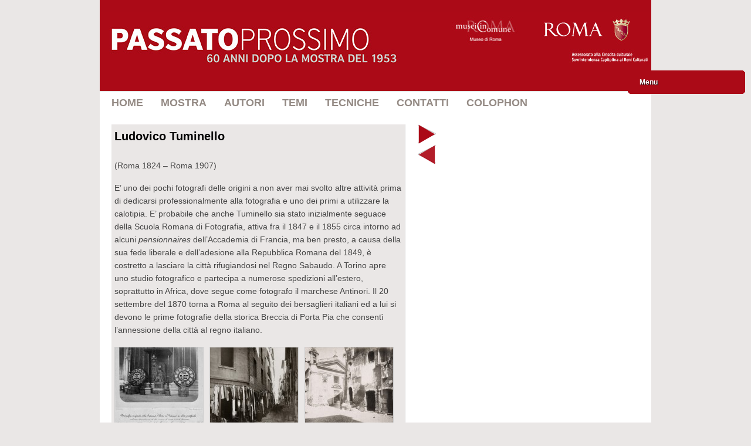

--- FILE ---
content_type: text/html; charset=UTF-8
request_url: https://passatoprossimo.museodiroma.it/ludovico-tuminello/
body_size: 7063
content:
<!DOCTYPE html>

	<!-- meta -->
    <html lang="it-IT"> 
	<meta charset="UTF-8" />
	<title>Passato Prossimo 60 anni dopo la mostra  &raquo; Ludovico Tuminello</title>
	<meta name="description" content="Mostra Museo di Roma"/>
    <link rel="pingback" href="https://passatoprossimo.museodiroma.it/xmlrpc.php" />
  <!-- Matomo -->
<script>
  var _paq = window._paq = window._paq || [];
  /* tracker methods like "setCustomDimension" should be called before "trackPageView" */
  _paq.push(['trackPageView']);
  _paq.push(['enableLinkTracking']);
  (function() {
    var u="https://zetema.matomo.cloud/";
    _paq.push(['setTrackerUrl', u+'matomo.php']);
    _paq.push(['setSiteId', '44']);
    var d=document, g=d.createElement('script'), s=d.getElementsByTagName('script')[0];
    g.async=true; g.src='//cdn.matomo.cloud/zetema.matomo.cloud/matomo.js'; s.parentNode.insertBefore(g,s);
  })();
</script>
<!-- End Matomo Code -->
    <!-- styles -->
	<link href='https://fonts.googleapis.com/css?family=Droid+Sans:400,700' rel='stylesheet' type='text/css'>
    <link rel="stylesheet" type="text/css" media="all" href="https://passatoprossimo.museodiroma.it/wp-content/themes/gridly/css/reset.css" />

     
   
            <link rel="stylesheet" href="https://passatoprossimo.museodiroma.it/wp-content/themes/gridly/css/light.css"/> 
        
        	<meta name="viewport" content="width=device-width, initial-scale=1, maximum-scale=1" /> 
      	<link rel="stylesheet" type="text/css" media="handheld, only screen and (max-width: 480px), only screen and (max-device-width: 480px)" href="https://passatoprossimo.museodiroma.it/wp-content/themes/gridly/css/mobile.css" />
        
 	<!-- wp head -->
	<meta name='robots' content='max-image-preview:large' />
	<style>img:is([sizes="auto" i], [sizes^="auto," i]) { contain-intrinsic-size: 3000px 1500px }</style>
	<script id="cookieyes" type="text/javascript" src="https://cdn-cookieyes.com/client_data/e6a1f2a459a2fe80f2dee413/script.js"></script><link rel='dns-prefetch' href='//ajax.googleapis.com' />
<link rel="alternate" type="application/rss+xml" title="Passato Prossimo 60 anni dopo la mostra &raquo; Feed" href="https://passatoprossimo.museodiroma.it/feed/" />
<link rel="alternate" type="application/rss+xml" title="Passato Prossimo 60 anni dopo la mostra &raquo; Feed dei commenti" href="https://passatoprossimo.museodiroma.it/comments/feed/" />
<script type="text/javascript">
/* <![CDATA[ */
window._wpemojiSettings = {"baseUrl":"https:\/\/s.w.org\/images\/core\/emoji\/15.0.3\/72x72\/","ext":".png","svgUrl":"https:\/\/s.w.org\/images\/core\/emoji\/15.0.3\/svg\/","svgExt":".svg","source":{"concatemoji":"https:\/\/passatoprossimo.museodiroma.it\/wp-includes\/js\/wp-emoji-release.min.js?ver=6.7.4"}};
/*! This file is auto-generated */
!function(i,n){var o,s,e;function c(e){try{var t={supportTests:e,timestamp:(new Date).valueOf()};sessionStorage.setItem(o,JSON.stringify(t))}catch(e){}}function p(e,t,n){e.clearRect(0,0,e.canvas.width,e.canvas.height),e.fillText(t,0,0);var t=new Uint32Array(e.getImageData(0,0,e.canvas.width,e.canvas.height).data),r=(e.clearRect(0,0,e.canvas.width,e.canvas.height),e.fillText(n,0,0),new Uint32Array(e.getImageData(0,0,e.canvas.width,e.canvas.height).data));return t.every(function(e,t){return e===r[t]})}function u(e,t,n){switch(t){case"flag":return n(e,"\ud83c\udff3\ufe0f\u200d\u26a7\ufe0f","\ud83c\udff3\ufe0f\u200b\u26a7\ufe0f")?!1:!n(e,"\ud83c\uddfa\ud83c\uddf3","\ud83c\uddfa\u200b\ud83c\uddf3")&&!n(e,"\ud83c\udff4\udb40\udc67\udb40\udc62\udb40\udc65\udb40\udc6e\udb40\udc67\udb40\udc7f","\ud83c\udff4\u200b\udb40\udc67\u200b\udb40\udc62\u200b\udb40\udc65\u200b\udb40\udc6e\u200b\udb40\udc67\u200b\udb40\udc7f");case"emoji":return!n(e,"\ud83d\udc26\u200d\u2b1b","\ud83d\udc26\u200b\u2b1b")}return!1}function f(e,t,n){var r="undefined"!=typeof WorkerGlobalScope&&self instanceof WorkerGlobalScope?new OffscreenCanvas(300,150):i.createElement("canvas"),a=r.getContext("2d",{willReadFrequently:!0}),o=(a.textBaseline="top",a.font="600 32px Arial",{});return e.forEach(function(e){o[e]=t(a,e,n)}),o}function t(e){var t=i.createElement("script");t.src=e,t.defer=!0,i.head.appendChild(t)}"undefined"!=typeof Promise&&(o="wpEmojiSettingsSupports",s=["flag","emoji"],n.supports={everything:!0,everythingExceptFlag:!0},e=new Promise(function(e){i.addEventListener("DOMContentLoaded",e,{once:!0})}),new Promise(function(t){var n=function(){try{var e=JSON.parse(sessionStorage.getItem(o));if("object"==typeof e&&"number"==typeof e.timestamp&&(new Date).valueOf()<e.timestamp+604800&&"object"==typeof e.supportTests)return e.supportTests}catch(e){}return null}();if(!n){if("undefined"!=typeof Worker&&"undefined"!=typeof OffscreenCanvas&&"undefined"!=typeof URL&&URL.createObjectURL&&"undefined"!=typeof Blob)try{var e="postMessage("+f.toString()+"("+[JSON.stringify(s),u.toString(),p.toString()].join(",")+"));",r=new Blob([e],{type:"text/javascript"}),a=new Worker(URL.createObjectURL(r),{name:"wpTestEmojiSupports"});return void(a.onmessage=function(e){c(n=e.data),a.terminate(),t(n)})}catch(e){}c(n=f(s,u,p))}t(n)}).then(function(e){for(var t in e)n.supports[t]=e[t],n.supports.everything=n.supports.everything&&n.supports[t],"flag"!==t&&(n.supports.everythingExceptFlag=n.supports.everythingExceptFlag&&n.supports[t]);n.supports.everythingExceptFlag=n.supports.everythingExceptFlag&&!n.supports.flag,n.DOMReady=!1,n.readyCallback=function(){n.DOMReady=!0}}).then(function(){return e}).then(function(){var e;n.supports.everything||(n.readyCallback(),(e=n.source||{}).concatemoji?t(e.concatemoji):e.wpemoji&&e.twemoji&&(t(e.twemoji),t(e.wpemoji)))}))}((window,document),window._wpemojiSettings);
/* ]]> */
</script>
<style id='wp-emoji-styles-inline-css' type='text/css'>

	img.wp-smiley, img.emoji {
		display: inline !important;
		border: none !important;
		box-shadow: none !important;
		height: 1em !important;
		width: 1em !important;
		margin: 0 0.07em !important;
		vertical-align: -0.1em !important;
		background: none !important;
		padding: 0 !important;
	}
</style>
<link rel='stylesheet' id='wp-block-library-css' href='https://passatoprossimo.museodiroma.it/wp-includes/css/dist/block-library/style.min.css?ver=6.7.4' type='text/css' media='all' />
<style id='classic-theme-styles-inline-css' type='text/css'>
/*! This file is auto-generated */
.wp-block-button__link{color:#fff;background-color:#32373c;border-radius:9999px;box-shadow:none;text-decoration:none;padding:calc(.667em + 2px) calc(1.333em + 2px);font-size:1.125em}.wp-block-file__button{background:#32373c;color:#fff;text-decoration:none}
</style>
<style id='global-styles-inline-css' type='text/css'>
:root{--wp--preset--aspect-ratio--square: 1;--wp--preset--aspect-ratio--4-3: 4/3;--wp--preset--aspect-ratio--3-4: 3/4;--wp--preset--aspect-ratio--3-2: 3/2;--wp--preset--aspect-ratio--2-3: 2/3;--wp--preset--aspect-ratio--16-9: 16/9;--wp--preset--aspect-ratio--9-16: 9/16;--wp--preset--color--black: #000000;--wp--preset--color--cyan-bluish-gray: #abb8c3;--wp--preset--color--white: #ffffff;--wp--preset--color--pale-pink: #f78da7;--wp--preset--color--vivid-red: #cf2e2e;--wp--preset--color--luminous-vivid-orange: #ff6900;--wp--preset--color--luminous-vivid-amber: #fcb900;--wp--preset--color--light-green-cyan: #7bdcb5;--wp--preset--color--vivid-green-cyan: #00d084;--wp--preset--color--pale-cyan-blue: #8ed1fc;--wp--preset--color--vivid-cyan-blue: #0693e3;--wp--preset--color--vivid-purple: #9b51e0;--wp--preset--gradient--vivid-cyan-blue-to-vivid-purple: linear-gradient(135deg,rgba(6,147,227,1) 0%,rgb(155,81,224) 100%);--wp--preset--gradient--light-green-cyan-to-vivid-green-cyan: linear-gradient(135deg,rgb(122,220,180) 0%,rgb(0,208,130) 100%);--wp--preset--gradient--luminous-vivid-amber-to-luminous-vivid-orange: linear-gradient(135deg,rgba(252,185,0,1) 0%,rgba(255,105,0,1) 100%);--wp--preset--gradient--luminous-vivid-orange-to-vivid-red: linear-gradient(135deg,rgba(255,105,0,1) 0%,rgb(207,46,46) 100%);--wp--preset--gradient--very-light-gray-to-cyan-bluish-gray: linear-gradient(135deg,rgb(238,238,238) 0%,rgb(169,184,195) 100%);--wp--preset--gradient--cool-to-warm-spectrum: linear-gradient(135deg,rgb(74,234,220) 0%,rgb(151,120,209) 20%,rgb(207,42,186) 40%,rgb(238,44,130) 60%,rgb(251,105,98) 80%,rgb(254,248,76) 100%);--wp--preset--gradient--blush-light-purple: linear-gradient(135deg,rgb(255,206,236) 0%,rgb(152,150,240) 100%);--wp--preset--gradient--blush-bordeaux: linear-gradient(135deg,rgb(254,205,165) 0%,rgb(254,45,45) 50%,rgb(107,0,62) 100%);--wp--preset--gradient--luminous-dusk: linear-gradient(135deg,rgb(255,203,112) 0%,rgb(199,81,192) 50%,rgb(65,88,208) 100%);--wp--preset--gradient--pale-ocean: linear-gradient(135deg,rgb(255,245,203) 0%,rgb(182,227,212) 50%,rgb(51,167,181) 100%);--wp--preset--gradient--electric-grass: linear-gradient(135deg,rgb(202,248,128) 0%,rgb(113,206,126) 100%);--wp--preset--gradient--midnight: linear-gradient(135deg,rgb(2,3,129) 0%,rgb(40,116,252) 100%);--wp--preset--font-size--small: 13px;--wp--preset--font-size--medium: 20px;--wp--preset--font-size--large: 36px;--wp--preset--font-size--x-large: 42px;--wp--preset--spacing--20: 0.44rem;--wp--preset--spacing--30: 0.67rem;--wp--preset--spacing--40: 1rem;--wp--preset--spacing--50: 1.5rem;--wp--preset--spacing--60: 2.25rem;--wp--preset--spacing--70: 3.38rem;--wp--preset--spacing--80: 5.06rem;--wp--preset--shadow--natural: 6px 6px 9px rgba(0, 0, 0, 0.2);--wp--preset--shadow--deep: 12px 12px 50px rgba(0, 0, 0, 0.4);--wp--preset--shadow--sharp: 6px 6px 0px rgba(0, 0, 0, 0.2);--wp--preset--shadow--outlined: 6px 6px 0px -3px rgba(255, 255, 255, 1), 6px 6px rgba(0, 0, 0, 1);--wp--preset--shadow--crisp: 6px 6px 0px rgba(0, 0, 0, 1);}:where(.is-layout-flex){gap: 0.5em;}:where(.is-layout-grid){gap: 0.5em;}body .is-layout-flex{display: flex;}.is-layout-flex{flex-wrap: wrap;align-items: center;}.is-layout-flex > :is(*, div){margin: 0;}body .is-layout-grid{display: grid;}.is-layout-grid > :is(*, div){margin: 0;}:where(.wp-block-columns.is-layout-flex){gap: 2em;}:where(.wp-block-columns.is-layout-grid){gap: 2em;}:where(.wp-block-post-template.is-layout-flex){gap: 1.25em;}:where(.wp-block-post-template.is-layout-grid){gap: 1.25em;}.has-black-color{color: var(--wp--preset--color--black) !important;}.has-cyan-bluish-gray-color{color: var(--wp--preset--color--cyan-bluish-gray) !important;}.has-white-color{color: var(--wp--preset--color--white) !important;}.has-pale-pink-color{color: var(--wp--preset--color--pale-pink) !important;}.has-vivid-red-color{color: var(--wp--preset--color--vivid-red) !important;}.has-luminous-vivid-orange-color{color: var(--wp--preset--color--luminous-vivid-orange) !important;}.has-luminous-vivid-amber-color{color: var(--wp--preset--color--luminous-vivid-amber) !important;}.has-light-green-cyan-color{color: var(--wp--preset--color--light-green-cyan) !important;}.has-vivid-green-cyan-color{color: var(--wp--preset--color--vivid-green-cyan) !important;}.has-pale-cyan-blue-color{color: var(--wp--preset--color--pale-cyan-blue) !important;}.has-vivid-cyan-blue-color{color: var(--wp--preset--color--vivid-cyan-blue) !important;}.has-vivid-purple-color{color: var(--wp--preset--color--vivid-purple) !important;}.has-black-background-color{background-color: var(--wp--preset--color--black) !important;}.has-cyan-bluish-gray-background-color{background-color: var(--wp--preset--color--cyan-bluish-gray) !important;}.has-white-background-color{background-color: var(--wp--preset--color--white) !important;}.has-pale-pink-background-color{background-color: var(--wp--preset--color--pale-pink) !important;}.has-vivid-red-background-color{background-color: var(--wp--preset--color--vivid-red) !important;}.has-luminous-vivid-orange-background-color{background-color: var(--wp--preset--color--luminous-vivid-orange) !important;}.has-luminous-vivid-amber-background-color{background-color: var(--wp--preset--color--luminous-vivid-amber) !important;}.has-light-green-cyan-background-color{background-color: var(--wp--preset--color--light-green-cyan) !important;}.has-vivid-green-cyan-background-color{background-color: var(--wp--preset--color--vivid-green-cyan) !important;}.has-pale-cyan-blue-background-color{background-color: var(--wp--preset--color--pale-cyan-blue) !important;}.has-vivid-cyan-blue-background-color{background-color: var(--wp--preset--color--vivid-cyan-blue) !important;}.has-vivid-purple-background-color{background-color: var(--wp--preset--color--vivid-purple) !important;}.has-black-border-color{border-color: var(--wp--preset--color--black) !important;}.has-cyan-bluish-gray-border-color{border-color: var(--wp--preset--color--cyan-bluish-gray) !important;}.has-white-border-color{border-color: var(--wp--preset--color--white) !important;}.has-pale-pink-border-color{border-color: var(--wp--preset--color--pale-pink) !important;}.has-vivid-red-border-color{border-color: var(--wp--preset--color--vivid-red) !important;}.has-luminous-vivid-orange-border-color{border-color: var(--wp--preset--color--luminous-vivid-orange) !important;}.has-luminous-vivid-amber-border-color{border-color: var(--wp--preset--color--luminous-vivid-amber) !important;}.has-light-green-cyan-border-color{border-color: var(--wp--preset--color--light-green-cyan) !important;}.has-vivid-green-cyan-border-color{border-color: var(--wp--preset--color--vivid-green-cyan) !important;}.has-pale-cyan-blue-border-color{border-color: var(--wp--preset--color--pale-cyan-blue) !important;}.has-vivid-cyan-blue-border-color{border-color: var(--wp--preset--color--vivid-cyan-blue) !important;}.has-vivid-purple-border-color{border-color: var(--wp--preset--color--vivid-purple) !important;}.has-vivid-cyan-blue-to-vivid-purple-gradient-background{background: var(--wp--preset--gradient--vivid-cyan-blue-to-vivid-purple) !important;}.has-light-green-cyan-to-vivid-green-cyan-gradient-background{background: var(--wp--preset--gradient--light-green-cyan-to-vivid-green-cyan) !important;}.has-luminous-vivid-amber-to-luminous-vivid-orange-gradient-background{background: var(--wp--preset--gradient--luminous-vivid-amber-to-luminous-vivid-orange) !important;}.has-luminous-vivid-orange-to-vivid-red-gradient-background{background: var(--wp--preset--gradient--luminous-vivid-orange-to-vivid-red) !important;}.has-very-light-gray-to-cyan-bluish-gray-gradient-background{background: var(--wp--preset--gradient--very-light-gray-to-cyan-bluish-gray) !important;}.has-cool-to-warm-spectrum-gradient-background{background: var(--wp--preset--gradient--cool-to-warm-spectrum) !important;}.has-blush-light-purple-gradient-background{background: var(--wp--preset--gradient--blush-light-purple) !important;}.has-blush-bordeaux-gradient-background{background: var(--wp--preset--gradient--blush-bordeaux) !important;}.has-luminous-dusk-gradient-background{background: var(--wp--preset--gradient--luminous-dusk) !important;}.has-pale-ocean-gradient-background{background: var(--wp--preset--gradient--pale-ocean) !important;}.has-electric-grass-gradient-background{background: var(--wp--preset--gradient--electric-grass) !important;}.has-midnight-gradient-background{background: var(--wp--preset--gradient--midnight) !important;}.has-small-font-size{font-size: var(--wp--preset--font-size--small) !important;}.has-medium-font-size{font-size: var(--wp--preset--font-size--medium) !important;}.has-large-font-size{font-size: var(--wp--preset--font-size--large) !important;}.has-x-large-font-size{font-size: var(--wp--preset--font-size--x-large) !important;}
:where(.wp-block-post-template.is-layout-flex){gap: 1.25em;}:where(.wp-block-post-template.is-layout-grid){gap: 1.25em;}
:where(.wp-block-columns.is-layout-flex){gap: 2em;}:where(.wp-block-columns.is-layout-grid){gap: 2em;}
:root :where(.wp-block-pullquote){font-size: 1.5em;line-height: 1.6;}
</style>
<link rel='stylesheet' id='cpsh-shortcodes-css' href='https://passatoprossimo.museodiroma.it/wp-content/plugins/column-shortcodes//assets/css/shortcodes.css?ver=1.0.1' type='text/css' media='all' />
<link rel='stylesheet' id='dcjq-mega-menu-css' href='https://passatoprossimo.museodiroma.it/wp-content/plugins/jquery-mega-menu/css/dcjq-mega-menu.css?ver=6.7.4' type='text/css' media='all' />
<script type="text/javascript" src="https://ajax.googleapis.com/ajax/libs/jquery/1.7.1/jquery.min.js?ver=6.7.4" id="jquery-js"></script>
<script type="text/javascript" src="https://passatoprossimo.museodiroma.it/wp-content/plugins/jquery-mega-menu/js/jquery.dcmegamenu.1.3.4.min.js?ver=6.7.4" id="dcjqmegamenu-js"></script>
<link rel="https://api.w.org/" href="https://passatoprossimo.museodiroma.it/wp-json/" /><link rel="alternate" title="JSON" type="application/json" href="https://passatoprossimo.museodiroma.it/wp-json/wp/v2/posts/504" /><link rel="canonical" href="https://passatoprossimo.museodiroma.it/ludovico-tuminello/" />
<link rel='shortlink' href='https://passatoprossimo.museodiroma.it/?p=504' />
<link rel="alternate" title="oEmbed (JSON)" type="application/json+oembed" href="https://passatoprossimo.museodiroma.it/wp-json/oembed/1.0/embed?url=https%3A%2F%2Fpassatoprossimo.museodiroma.it%2Fludovico-tuminello%2F" />
<link rel="alternate" title="oEmbed (XML)" type="text/xml+oembed" href="https://passatoprossimo.museodiroma.it/wp-json/oembed/1.0/embed?url=https%3A%2F%2Fpassatoprossimo.museodiroma.it%2Fludovico-tuminello%2F&#038;format=xml" />

	<link rel="stylesheet" href="https://passatoprossimo.museodiroma.it/wp-content/plugins/floating-menu/skin.php?widget_id=2&amp;skin=dark_grey" type="text/css" media="screen"  /><link rel="icon" href="https://passatoprossimo.museodiroma.it/wp-content/uploads/2013/02/cropped-AF-19981-32x32.jpg" sizes="32x32" />
<link rel="icon" href="https://passatoprossimo.museodiroma.it/wp-content/uploads/2013/02/cropped-AF-19981-192x192.jpg" sizes="192x192" />
<link rel="apple-touch-icon" href="https://passatoprossimo.museodiroma.it/wp-content/uploads/2013/02/cropped-AF-19981-180x180.jpg" />
<meta name="msapplication-TileImage" content="https://passatoprossimo.museodiroma.it/wp-content/uploads/2013/02/cropped-AF-19981-270x270.jpg" />
    


</head>

<body data-rsssl=1 class="post-template-default single single-post postid-504 single-format-standard">

	
	
<div id="wrap">
	<div id="header">
        
    	<div id="logo">
        	<a href="https://passatoprossimo.museodiroma.it/"  title="Passato Prossimo 60 anni dopo la mostra" rel="home">
            
                                  	 <img src="https://passatoprossimo.museodiroma.it/wp-content/uploads/2016/11/Header_Passatoprossimo_grafica2016_new.jpg" alt="Passato Prossimo 60 anni dopo la mostra">
                             </a>
            
       </div>
        
                
         		 <div id="nav"><div class="menu-home-container"><ul id="menu-home" class="menu"><li id="menu-item-564" class="menu-item menu-item-type-custom menu-item-object-custom menu-item-564"><a href="/">Home</a></li>
<li id="menu-item-117" class="menu-item menu-item-type-post_type menu-item-object-page menu-item-117"><a href="https://passatoprossimo.museodiroma.it/mostra/">Mostra</a></li>
<li id="menu-item-496" class="menu-item menu-item-type-taxonomy menu-item-object-category current-post-ancestor current-menu-parent current-post-parent menu-item-496"><a href="https://passatoprossimo.museodiroma.it/category/bio-autori/">Autori</a></li>
<li id="menu-item-543" class="menu-item menu-item-type-post_type menu-item-object-page menu-item-543"><a href="https://passatoprossimo.museodiroma.it/temi/">Temi</a></li>
<li id="menu-item-559" class="menu-item menu-item-type-post_type menu-item-object-page menu-item-559"><a href="https://passatoprossimo.museodiroma.it/tecniche/">Tecniche</a></li>
<li id="menu-item-116" class="menu-item menu-item-type-post_type menu-item-object-page menu-item-116"><a href="https://passatoprossimo.museodiroma.it/contatti/">Contatti</a></li>
<li id="menu-item-910" class="menu-item menu-item-type-post_type menu-item-object-page menu-item-910"><a href="https://passatoprossimo.museodiroma.it/colophon/">Colophon</a></li>
</ul></div></div>
       
   </div>
<!-- // header -->           <div id="WrapRox">
      <div class="post-nav">
               <div class="post-prev"><a href="https://passatoprossimo.museodiroma.it/interno-della-cappella-sistina/" rel="prev">Interno della Cappella Sistina</a> </div>
			   <div class="post-next"><a href="https://passatoprossimo.museodiroma.it/benedetto-cairoli/" rel="next">Benedetto Cairoli</a></div>
        </div>      
	           
       
   		<div id="post-504" class="post-504 post type-post status-publish format-standard hentry category-bio-autori">
			                   

       			<div class="gridly-copy">
                <h1>Ludovico Tuminello</h1>
                  <p><p>(Roma 1824 – Roma 1907)</p>
<p>E&#8217; uno dei pochi fotografi delle origini a non aver mai svolto altre attività prima di dedicarsi professionalmente alla fotografia e uno dei primi a utilizzare la calotipia. E&#8217; probabile che anche Tuminello sia stato inizialmente seguace della Scuola Romana di Fotografia, attiva fra il 1847 e il 1855 circa intorno ad alcuni <em>pensionnaires</em> dell&#8217;Accademia di Francia, ma ben presto, a causa della sua fede liberale e dell&#8217;adesione alla Repubblica Romana del 1849, è costretto a lasciare la città rifugiandosi nel Regno Sabaudo. A Torino apre uno studio fotografico e partecipa a numerose spedizioni all&#8217;estero, soprattutto in Africa, dove segue come fotografo il marchese Antinori. Il 20 settembre del 1870 torna a Roma al seguito dei bersaglieri italiani ed a lui si devono le prime fotografie della storica Breccia di Porta Pia che consentì l&#8217;annessione della città al regno italiano.</p>
<ul class="lcp_catlist"><li><lcp_catlist_foto><a href="https://passatoprossimo.museodiroma.it/statua-di-san-pietro-in-vaticano-con-abiti-pontificali/" title="Statua di San Pietro in Vaticano con abiti pontificali"><img decoding="async" width="150" height="150" src="https://passatoprossimo.museodiroma.it/wp-content/uploads/2013/02/AF-5511-150x150.jpg" class="lcp_thumbnail wp-post-image" alt="Statua di San Pietro in Vaticano con abiti pontificali" /></a></lcp_catlist_foto><br><a href="https://passatoprossimo.museodiroma.it/statua-di-san-pietro-in-vaticano-con-abiti-pontificali/">Statua di San Pietro in Vaticano con abiti pontificali</a></li><li><lcp_catlist_foto><a href="https://passatoprossimo.museodiroma.it/via-rua-verso-ponente/" title="Via Rua verso ponente"><img decoding="async" width="150" height="150" src="https://passatoprossimo.museodiroma.it/wp-content/uploads/2013/02/AF-30851-150x150.jpg" class="lcp_thumbnail wp-post-image" alt="Via Rua verso ponente" /></a></lcp_catlist_foto><br><a href="https://passatoprossimo.museodiroma.it/via-rua-verso-ponente/">Via Rua verso ponente</a></li><li><lcp_catlist_foto><a href="https://passatoprossimo.museodiroma.it/chiesa-di-s-bonosa/" title="Chiesa di Santa Bonosa"><img decoding="async" width="150" height="150" src="https://passatoprossimo.museodiroma.it/wp-content/uploads/2013/02/AF-31151-150x150.jpg" class="lcp_thumbnail wp-post-image" alt="Chiesa di Santa Bonosa" /></a></lcp_catlist_foto><br><a href="https://passatoprossimo.museodiroma.it/chiesa-di-s-bonosa/">Chiesa di Santa Bonosa</a></li><li><lcp_catlist_foto><a href="https://passatoprossimo.museodiroma.it/la-breccia-di-porta-pia/" title="La breccia di Porta Pia"><img loading="lazy" decoding="async" width="150" height="133" src="https://passatoprossimo.museodiroma.it/wp-content/uploads/2013/02/AF-33281-150x133.jpg" class="lcp_thumbnail wp-post-image" alt="La breccia di Porta Pia" /></a></lcp_catlist_foto><br><a href="https://passatoprossimo.museodiroma.it/la-breccia-di-porta-pia/">La breccia di Porta Pia</a></li></ul>
 </p>                     
             </div>
               
       </div>
       
		       
 
   
       
 </div>      
       
  
 

<!--WPFC_PAGE_TYPE_post--><!--WPFC_FOOTER_START-->	

     
   <div id="footer-area">   
			<div id="nav_menu-2" class="widget widget_nav_menu"><div class="widget-copy"><h3>Menu</h3><div class="menu-home-container"><ul id="menu-home-1" class="menu"><li class="menu-item menu-item-type-custom menu-item-object-custom menu-item-564"><a href="/">Home</a></li>
<li class="menu-item menu-item-type-post_type menu-item-object-page menu-item-117"><a href="https://passatoprossimo.museodiroma.it/mostra/">Mostra</a></li>
<li class="menu-item menu-item-type-taxonomy menu-item-object-category current-post-ancestor current-menu-parent current-post-parent menu-item-496"><a href="https://passatoprossimo.museodiroma.it/category/bio-autori/">Autori</a></li>
<li class="menu-item menu-item-type-post_type menu-item-object-page menu-item-543"><a href="https://passatoprossimo.museodiroma.it/temi/">Temi</a></li>
<li class="menu-item menu-item-type-post_type menu-item-object-page menu-item-559"><a href="https://passatoprossimo.museodiroma.it/tecniche/">Tecniche</a></li>
<li class="menu-item menu-item-type-post_type menu-item-object-page menu-item-116"><a href="https://passatoprossimo.museodiroma.it/contatti/">Contatti</a></li>
<li class="menu-item menu-item-type-post_type menu-item-object-page menu-item-910"><a href="https://passatoprossimo.museodiroma.it/colophon/">Colophon</a></li>
</ul></div></div></div><div id="text-2" class="widget widget_text"><div class="widget-copy"><h3>Copyright 2013</h3>			<div class="textwidget"><p  style="font-size:9px; padding:0; margin:0; line-height:14px;">Roma Capitale - Sovrintendenza Capitolina - Museo di Roma. <br>
Tutti i diritti riservati. Non è pertanto consentita la riproduzione <br> 
e la distribuzione al  pubblico del materiale di questo sito, senza <br>
la preventiva autorizzazione.</p>
<br>
<p><a href="/privacy" >Privacy</a></p></div>
		</div></div>		<div class="dcjq-floating-menu" id="dc_jqfloatingmenu_widget-2-item">
		
		<ul id="menu-home-2" class="menu"><li class="menu-item menu-item-type-custom menu-item-object-custom menu-item-564"><a href="/">Home</a></li>
<li class="menu-item menu-item-type-post_type menu-item-object-page menu-item-117"><a href="https://passatoprossimo.museodiroma.it/mostra/">Mostra</a></li>
<li class="menu-item menu-item-type-taxonomy menu-item-object-category current-post-ancestor current-menu-parent current-post-parent menu-item-496"><a href="https://passatoprossimo.museodiroma.it/category/bio-autori/">Autori</a></li>
<li class="menu-item menu-item-type-post_type menu-item-object-page menu-item-543"><a href="https://passatoprossimo.museodiroma.it/temi/">Temi</a></li>
<li class="menu-item menu-item-type-post_type menu-item-object-page menu-item-559"><a href="https://passatoprossimo.museodiroma.it/tecniche/">Tecniche</a></li>
<li class="menu-item menu-item-type-post_type menu-item-object-page menu-item-116"><a href="https://passatoprossimo.museodiroma.it/contatti/">Contatti</a></li>
<li class="menu-item menu-item-type-post_type menu-item-object-page menu-item-910"><a href="https://passatoprossimo.museodiroma.it/colophon/">Colophon</a></li>
</ul><div class="dc-corner"><span></span></div>		</div>
		<div id="search-3" class="widget widget_search"><div class="widget-copy"><form role="search" method="get" id="searchform" class="searchform" action="https://passatoprossimo.museodiroma.it/">
				<div>
					<label class="screen-reader-text" for="s">Ricerca per:</label>
					<input type="text" value="" name="s" id="s" />
					<input type="submit" id="searchsubmit" value="Cerca" />
				</div>
			</form></div></div>        </div><!-- // footer area -->   
     
      

     
</div><!-- // wrap -->   

				<script type="text/javascript">
				jQuery(document).ready(function($) {
					jQuery('#dc_jqfloatingmenu_widget-2-item').dcFloater({
						event: 'hover',
						width: 200,
						location: 'top',
						align: 'right',
						speedMenu: 2800,
						speedFloat: 1900,
						offsetLocation: 120,
						offsetAlign: 10,
												autoClose: false,
						tabClose: true,
						disableFloat: false,
						tabText: 'Menu',
						idWrapper: 'dc-floater-2',
						classOpen: 'dcfl-open',
						classClose: 'dcfl-close',
						classToggle: 'dcfl-link'
						
					});
				});
			</script>
		
			<script type="text/javascript" src="https://passatoprossimo.museodiroma.it/wp-content/themes/gridly/js/jquery.masonry.min.js?ver=6.7.4" id="jquery.masonry-js"></script>
<script type="text/javascript" src="https://passatoprossimo.museodiroma.it/wp-content/themes/gridly/js/functions.js?ver=6.7.4" id="gridly.functions-js"></script>
<script type="text/javascript" src="https://passatoprossimo.museodiroma.it/wp-content/plugins/floating-menu/js/jquery.easing.js?ver=6.7.4" id="jqueryeasing-js"></script>
<script type="text/javascript" src="https://passatoprossimo.museodiroma.it/wp-content/plugins/floating-menu/js/jquery.hoverIntent.minified.js?ver=6.7.4" id="jqueryhoverintent-js"></script>
<script type="text/javascript" src="https://passatoprossimo.museodiroma.it/wp-content/plugins/floating-menu/js/jquery.floater.2.2.js?ver=6.7.4" id="dcjqfloatingmenu-js"></script>
<script type="text/javascript" src="https://passatoprossimo.museodiroma.it/wp-includes/js/comment-reply.min.js?ver=6.7.4" id="comment-reply-js" async="async" data-wp-strategy="async"></script>
	
</body>
</html>

--- FILE ---
content_type: text/css
request_url: https://passatoprossimo.museodiroma.it/wp-content/themes/gridly/css/light.css
body_size: 2613
content:
/* colour styles : light  */
  body  { background:#eae7e6;  font-size:12px; line-height:0px; font-family:'Helvetica',Arial, Helvetica, sans-serif;  }
  #wrap { margin: 0 auto; width: 940px;}
  
/* font styles */	
  h1  { font-size:36px; line-height:41px; color:#ab0a17; padding:0px; margin:0px; font-weight:bold; padding-bottom:5px; padding-top:5px; }
  h2  { font-size:16px; line-height:18px; color:#000000; padding:0px; margin:0px; font-weight:bold; }
  h3  { font-size:15px; line-height:25px; color:#858585; padding:0px; margin:0px; font-weight:normal;   }
  h4  { font-size:15px; line-height:25px; color:#000000; padding:0px; margin:0px; font-weight:normal; font-weight:bold;  } 
  h5  { font-size:15px; line-height:22px; color:#000000; padding:0px; margin:0px; font-weight:normal;  }
  h6  { font-size:14px; line-height:22px; color:#858585; padding:0px; margin:0px; font-weight:normal;  } 
  p   { font-size:14px; color:#454545; line-height:22px; margin:0px; padding:0px; padding-top:8px; padding-bottom:8px; font-family:'Helvetica',Arial, Helvetica, sans-serif; }

/* list Styles */
  ul 	{ padding:0px; margin:0; margin-left:0px; font-family:'Helvetica',Arial, Helvetica, sans-serif; margin-top:10px;   }
  ul li { font-size:12px; color:#858585; padding-left:10px; margin-bottom:7px; list-style:inside; line-height:normal; list-style-type:square;}
  ol 	{ padding:0px; margin:0; margin-left:25px; font-family:'Helvetica',Arial, Helvetica, sans-serif; margin-top:10px;   }
  ol li { font-size:12px; color:#858585; padding-left:10px; margin-bottom:7px;  list-style-type: decimal; }
  hr 	{ background:url(../images/hr.jpg) top center no-repeat; border:0; outline:0; clear:both; height:10px;}
	
/* link styles */	
  a:link 		{color:#000; text-decoration: none;} 
  a:visited 	{color:#000; text-decoration: none;}
  a:hover 		{color:#ab0a17; text-decoration: none;}
  a:active 		{color:#ab0a17; text-decoration: none;}
  a:focus 		{outline-style: none;} 

	
/* header nav styles */ 
  #header 			 { width:100%; background:#ab0a17 }
  #logo 			 { margin-top:0px; margin-bottom:35px; padding-top:20px; }
  #nav 				 { width:100%; background:#fff url(../images/light/bg-row.png) top left repeat-x; height:57px; overflow:hidden;   }
  #nav ul 			 { display: inline; list-style:none;  margin:0px; padding:0px; height:42px; line-height:42px; clear:both;    }
  #nav ul li 		 { float: left;  display: inline;  font-size: 12px; text-transform: uppercase; margin:0px; padding:0px;   }
  #nav ul li a, #nav ul li a:visited { display:block; height:42px; margin-right:10px; text-decoration:none; margin-top:10px; margin-left:20px; font-weight: bold;
font-size: 18px; color:#948a84;  }
  #nav ul li a:hover { color:#ab0a17;}  
  #nav li.current-menu-item a, #nav li.current-menu-item a:link  { color:#ab0a17; text-decoration: none;}
  	
/* footer styles */
  #footer-area 					{ width:100%; display:inline; float:left; padding-top:10px; margin-top:0px; clear:both; background:#fff url(../images/light/bg-row.png) top left  repeat-x; }
  #footer-area .widget 			{ width:310px; margin-right:10px; padding-top:15px; display:inline; font-size:12px; color:#454545; line-height:18px; font-family:'Helvetica',Arial, Helvetica, sans-serif;  }
  #footer-area .widget h3 		{ color:#858585;}
  #footer-area .widget p    	{ color:#000;}
  #footer-area .widget ul   	{ margin-left:0px;}
  #footer-area .widget li   	{ color:#858585; }
  #footer-area .widget a 		{ color:#444444;}
  #footer-area .widget a:hover  { color:#000;}
  #footer-area .widget-copy 	{ width:280px; overflow:hidden; display:inline; float:left; margin-left:10px;} 

/* copyright styles */ 
  #copyright { clear:both; width:100%; background:url(../images/light/bg-row.png) top left repeat-x; display:inline; float:left; margin-top:20px; margin-bottom:20px; }
  #copyright p { padding-top:15px; color:#4f5356; font-size:12px; }
  #copyright a 	{color:#858585;	text-decoration: none;} 
  #copyright a:hover 	{color:#000000; text-decoration: underline;}
 
 
/* post and page styles  
  .type-post 				{ width:500px; background:#FFF; border-right:1px solid #dbdbdb; border-bottom:1px solid #dbdbdb; margin-right:10px; margin-top:15px; display:inline; float:left; position:relative;  }
  .type-page 				{ width:100%; background:#FFF; border-right:1px solid #dbdbdb; border-bottom:1px solid #dbdbdb; margin-right:0px; margin-top:0px; display:inline; float:left; }
  .type-attachment 			{ width:500px; background:#FFF; border-right:1px solid #dbdbdb; border-bottom:1px solid #dbdbdb; margin-right:10px; margin-top:15px; display:inline; float:left; }
  .gridly-image 			{ z-index:5; }
  .gridly-category 			{ position:relative; width:100%; background:#948a84; margin-top:0px; z-index:5; height:auto; overflow:hidden; left:0;}
  .gridly-category p 		{ height:inherit; margin:auto; padding:auto; line-height:1rem; padding-left:5px; padding-right:0px; padding-bottom:5px; color:#fff; font-style:normal; z-index:5   }
  .gridly-category a 		{ color:#fff; font-style:normal; font-size:12px; padding-bottom:3px; }
  .gridly-category a:hover  { color:#555;}
  .gridly-copy 				{ width:500px; margin-left:auto; margin-right:auto; padding-top:10px; padding-bottom:10px; overflow:hidden }
  .gridly-date 				{ width:150px;  color:#8e8e8e; font-size:11px; }
  .size-full 				{ width:100%; height:inherit;}
*/

/* wrap ROX */

#WrapRox {width:100%; background:#FFF; margin-bottom:10px; padding-bottom:20px; }
#WrapRox .post { width:500px; background:#eae7e6; border-right:1px solid #dbdbdb; border-bottom:1px solid #dbdbdb; margin:0 0 0 20px; position:relative; padding:0 0 0 0;}
#WrapRox .post .gridly-copy { width:490px; overflow:hidden; clear:both; z-index:5; padding:5px; margin:0;}
#WrapRox .post .gridly-copy h1 { font-size:20px; line-height:20px; color:#000}
#WrapRox .post .gridly-category 	{ position:relative; width:500px; background:#948a84; z-index:5; overflow:hidden; margin:0; padding:0; line-height:inherit; height:auto;}
#WrapRox .post .gridly-category p   { width:495px; height:inherit; margin:0 auto; line-height:12px; padding-left:5px; padding-right:0px; padding-bottom:5px; padding-top:5px; color:#fff; font-style:normal; z-index:5  }
#WrapRox .post .gridly-category a { color:#fff; font-style:normal; font-size:12px; padding-bottom:3px; }
#WrapRox .gridly-category a:hover  { color:#555;}
#WrapRox .post .gridly-image { text-align:center}

#WrapRox .type-page	{ width:900px;  background:#FFF; border-right:1px solid #dbdbdb; border-bottom:1px solid #dbdbdb; display:inline; float:left; margin:0; padding:20px; z-index:1;}

#CatTitle { background:#FFFFFF; margin:0; padding:0;}
#CatTitle h1 { margin-left:20px; padding-top:10px;}

/* 
  .gridly-category-int 			{ position:absolute; width:auto; background:#948a84; margin-top:-40px; z-index:10; height:auto;overflow:hidden; left:0;}
  .gridly-category-int p 		{ width:765px; height:35px; margin:auto; padding:auto; line-height:1rem; padding-left:5px; padding-right:0px; padding-bottom:5px; color:#fff; font-style:normal;   }
  .gridly-category-int a 		{ color:#fff; font-style:normal; font-size:14px; padding-bottom:3px; padding-left:5px; }
  .gridly-category-int a:hover  { color:#555;}
 
/* post index styles */ 
  #post-area {background:#fff; margin-bottom:10px; }
  #post-area .post 				{ width:200px; background:#eae7e6; border-right:1px solid #dbdbdb; border-bottom:1px solid #dbdbdb; margin-right:10px; margin-top:15px; margin-left:20px; position:relative;   }
/*  #post-area .post .gridly-copy 		{ width:200px; margin-left:auto; margin-right:auto; padding-top:0; margin-top:30%; padding-bottom:2px; overflow:hidden; clear:both; z-index:5;} */
  #post-area .post .gridly-copy 		{ width:190px; overflow:hidden; clear:both; z-index:5; padding:5px; margin:0;}
  #post-area .post .gridly-copy h2    {font-size: 14px; line-height: 13px;}
  #post-area .post .gridly-category 	{ position:relative; width:200px; background:#948a84; z-index:5; overflow:hidden; margin:0; padding:0; line-height:inherit; height:auto;}
/*  #post-area .post .gridly-category p   { width:195px; height:inherit; margin:auto; padding:auto; line-height:1rem; padding-left:5px; padding-right:0px; padding-bottom:5px; color:#fff; font-style:normal; z-index:5 } */
  #post-area .post .gridly-category p   { width:195px; height:inherit; margin:0 auto; line-height:12px; padding-left:5px; padding-right:0px; padding-bottom:5px; padding-top:5px; color:#fff; font-style:normal; z-index:5; overflow-y:hidden;
 } 
  #post-area .post .gridly-category a 	{ color:#fff; font-style:normal; font-size:12px; padding-bottom:3px; }
  #post-area .post .gridly-category a:hover  { color:#555;}
  #post-area .post .gridly-date 		{ width:90px;  color:#8e8e8e; font-size:11px;  border-bottom:1px dotted #cccccc; padding-bottom:0; padding-top:0; }
  #post-area .post .gridly-link 		{ width:190px; color:#948a84; font-size:11px; margin:0;	padding:5px 0 0 0; text-align:left}
  #post-area .post .gridly-link a       { color:#948a84;}

/*
  .gridly-image2 { z-index:5; margin-left:40px; padding-top:20px}
  .gridly-category2 { position:absolute; width:auto; background:#948a84; margin-top:-40px; z-index:10; height:auto;overflow:hidden; left:0; margin-left:40px;}
  .gridly-category2 p 		{ width:500px; height:35px; margin:auto; padding:auto; line-height:normal; padding-left:20px; padding-right:0px; padding-bottom:5px; color:#fff; font-style:normal;   }
  .gridly-category2 a 		{ color:#fff; font-style:normal; font-size:12px; padding-bottom:3px; }
  .gridly-category2 a:hover  { color:#555;}
  .gridly-copy2 			{ width:500px; margin-left:40px; padding-top:10px; padding-bottom:10px; overflow:hidden; padding-left:20px;  background:#eae7e6; margin-bottom:30px; }
  
  .gridly-copy3 			{ width:95%; margin-left:0px; margin-right:0px; padding-top:10px; padding-bottom:10px; overflow:hidden; padding-left:20px;  background:#fff; margin-bottom:30px; }

*/

/* single post nav styles */ 

  .post-nav 		 { width:35px; margin-left:540px; margin-top:0; position:absolute; float:left; display:inline; z-index:10}
  .post-next a 		 { background:url(../images/btn-left.png) top left no-repeat; height:35px; width:35px; display:inline; float:left; text-indent:-9999px; }
  .post-next a:hover { background:url(../images/btn-left.png) top right no-repeat; height:35px; width:35px;}
  .post-prev a 		 { background:url(../images/btn-right.png) top left no-repeat; height:35px; width:35px; display:inline; float:left; clear:both; text-indent:-9999px;}
  .post-prev a:hover { background:url(../images/btn-right.png) top right no-repeat; height:35px; width:35px;}
  
  
/* single post nav styles 
  .post-nav 		 { width:100%; display:inline; float:left; margin-left:0px; margin-top:0px; background:#fff;  }
  .post-next a 		 { background:url(../images/btn-left.png) top left no-repeat; height:35px; width:35px; display:inline; float:left; text-indent:-9999px;  }
  .post-next a:hover { background:url(../images/btn-left.png) top right no-repeat; height:35px; width:35px;}
  .post-prev a 		 { background:url(../images/btn-right.png) top left no-repeat; height:35px; width:35px; display:inline; float:right;  text-indent:-9999px; } 
  .post-prev a:hover { background:url(../images/btn-right.png) top right no-repeat; height:35px; width:35px; }

*/
/* comment styles */
  .comments-area ol { list-style:none; margin:0; padding:0;  border-bottom:1px solid #8e8e8e; }
  .comments-area li { list-style:none; margin:0; padding:0; border-top:1px solid #8e8e8e; width:100%; clear:both; display:inline; float:left; margin-bottom:10px; padding:10px;  } 
  .avatar 			{ display:none;} 
  .reply 			{ display:none;}
  .comment-meta  	{ display:none;}
  .comment-author 	{ font-size:16px; font-weight:bold; font-family: 'Droid Sans', sans-serif; }
  #comment-form 	{ width:50%; }
  .text-input 		{ clear:both; border:1px solid #8e8e8e; margin-bottom:5px; width:90%; padding:7px; font-family:Arial, Helvetica, sans-serif; color:#555; font-size:12px;  }
  .comment-input  	{ clear:both; border:1px solid #8e8e8e; margin-bottom:5px; width:90%; padding:7px; font-family:Arial, Helvetica, sans-serif; color:#555; font-size:12px;  } 
  .comment-submit 	{ clear:both; width:120px; height:30px; line-height:25px; background:#e5e5e5; border:1px solid #8e8e8e;   }

/* Additional and WordPress styles */
  .clear 			{ clear:both;}
  .aligncenter	 	{ display: block; margin: 0 auto; }
  .alignleft		{ float: left; margin-right:20px; margin-top:20px; margin-bottom:10px; }
  .alignright		{ float: right; margin: 0 0 20px 20px; }
  .wp-caption		{  text-align: left; margin-top:5px; margin-bottom:5px; }
  .wp-caption-text  { margin-top:2px;  text-align:left; font-style:italic;  font-size:11px; color:#999; } 
  .sticky    		{}
  .gallery-caption  {} 
  .bypostauthor  	{}
  blockquote 		{ font-size:2em; line-height:23px; color:#000; margin-left:20px; border-left: 1px dotted #999; padding-left:25px; margin-top:15px; margin-bottom:15px; }
/* end of css file */

.lcp_title {
  display: none;
}

.lcp_catlist {

        float: left;
        text-align:center;
		
		padding:0px;
		
		
		
}

.lcp_catlist a{
	font-size:9px; 
	line-height:9px;
	margin:0;
	padding:0;
}

.lcp_catlist li {

        display:block;
        float:left;
        width: 150px;
		margin-bottom: 30px;
		margin-left:0px;
		margin-top:0px;
		margin-right:10px;
		padding:0px;
		border:1px solid #CCC;
		background: white;

}

.lcp_catlist li a{ line-height:normal; padding-top:2px; padding-bottom:2px;}

.lcp_catlist_foto {	border:1px solid #CCC;}
.lcp_catlist_titolo { padding:3px;}

input[type="text"] {
  background: white;
  border: 1px solid #000;
  color: #000;
  
}
 
input[type="submit"] {
  background: #fff;
  border: 1px solid #ab0a17;
 
}

#searchform { text-align:right; float:right}

--- FILE ---
content_type: text/css;charset=UTF-8
request_url: https://passatoprossimo.museodiroma.it/wp-content/plugins/floating-menu/skin.php?widget_id=2&skin=dark_grey
body_size: 431
content:
#dc-floater-2 {}
#dc-floater-2 .dc-floater-content {overflow: hidden;}

#dc-floater-2 .tab {background: url(skins/images/tab_dark_grey.png) no-repeat 0 -40px; font-weight: bold; font-size: 12px; color: #fff; text-shadow: 1px 1px 1px #000; height: 40px; padding: 0 0 0 10px; cursor: pointer; width: auto;}
#dc-floater-2 .tab span {display: block; background: url(skins/images/tab_dark_grey.png) no-repeat 100% 0; padding: 14px 14px 14px 10px; height: 12px; line-height: 1em;}
#dc-floater-2.active .tab {background-position: 0 -120px;}
#dc-floater-2.active .tab span {background-position: 100% -80px;}

#dc-floater-2 .dc-corner {background: url(skins/images/tab_dark_grey.png) no-repeat 0 -190px; height: 10px; padding: 0 0 0 10px;}
#dc-floater-2 .dc-corner span {display: block; background: url(skins/images/tab_dark_grey.png) no-repeat 100% -230px; padding: 0; height: 10px;}

#dc-floater-2.bottom.active .tab {background-position: 0 -160px;}
#dc-floater-2.bottom.active .tab span {background-position: 100% -200px;}

#dc-floater-2.bottom .dc-corner {background-position: 0 -120px;}
#dc-floater-2.bottom .dc-corner span {background-position: 100% -80px;}

#dc-floater-2 .dc-floater-content .menu, #dc-floater-2 .dc-floater-content ul, #dc-floater-2 .dc-floater-content .menu ul, #dc-floater-2 .dc-floater-content .menu li {margin: 0; padding: 0; list-style: none;}
#dc-floater-2 .dc-floater-content .menu {background: #555; padding: 0 20px 10px 20px; line-height: 1.5em; font-size: 12px;}
#dc-floater-2 .dc-floater-content .menu li {}
#dc-floater-2 .dc-floater-content .menu a {color: #fff; text-decoration: none; padding: 3px; display: block;}
#dc-floater-2 .dc-floater-content .menu a:hover {background: #333;}
#dc-floater-2 .dc-floater-content .menu ul a {background: url(skins/images/arrow_white.png) no-repeat 5px 9px; padding-left: 20px;}
#dc-floater-2 .dc-floater-content .menu ul a:hover {background: #333 url(skins/images/arrow_white.png) no-repeat 5px 9px;}
#dc-floater-2.bottom .dc-floater-content .menu {padding: 10px 20px 0 20px;}

--- FILE ---
content_type: text/css
request_url: https://passatoprossimo.museodiroma.it/wp-content/themes/gridly/css/mobile.css
body_size: 325
content:
/* mobile styles */
 #wrap { width:310px; margin-left:auto; margin-right:auto; overflow:hidden; }

 #nav { width:310px; background:none; height:auto; overflow:hidden;   }
 #nav ul {	display: inline; list-style: none;  margin:0px; padding:0px; height:42px; line-height:42px;  }
 #nav ul li { float: left;  display: inline;  font-size: 12px; margin:0px; padding:0px;    }
 #nav ul li a { display:block; height:42px; padding:0; margin:0px;  width:320px; border-bottom:1px solid #ccc; }
 #nav ul li a:hover { }
  
 .single-post .type-post { width:310px;}
 .single-post .type-post .gridly-copy { width:290px;}
 
 .single-post .type-post img { width:290px; height:inherit;}
 
 .type-page { width:310px;}
 .type-page .gridly-copy { width:290px;}
 .type-page img { width:290px; height:inherit;}
 
 #comment-form { width:285px; }

 .gridly-copy2,  .gridly-copy3, .gridly-category2 p, .gridly-category2  { width:280px; margin-left:2px; padding-top:2px; margin-right:2px}
 .gridly-image2 {margin-left:5px; padding-top:2px; margin-right:2px}
 
 #nav ul li a, #nav ul li a:visited { display:block; height:42px; margin-right:10px; text-decoration:none; margin-top:10px; margin-left:20px; font-weight: bold;
font-size: 20px; color:#fff;  }

 #logo 	img { width:290px; margin:0; padding:0; }

--- FILE ---
content_type: application/javascript
request_url: https://passatoprossimo.museodiroma.it/wp-content/themes/gridly/js/functions.js?ver=6.7.4
body_size: 839
content:

// masonry code 
$(document).ready(function() {
  $('#post-area').masonry({
    // options
    itemSelector : '.post',
    // options...
  isAnimated: true,
    animationOptions: {
    duration: 800,
    easing: 'linear',
    queue: false
  }
	
  });
});


// hover code for index  templates
$(document).ready(function() {
	
		$('#post-area .image').hover(
			function() {
				$(this).stop().fadeTo(300, 0.8);
			},
			function() {
				$(this).fadeTo(300, 1.0);
			}
		);	
		
	
});


// comment form values
$(document).ready(function(){
	$("#comment-form input").focus(function () {
		var origval = $(this).val();	
		$(this).val("");	
		//console.log(origval);
		$("#comment-form input").blur(function () {
			if($(this).val().length === 0 ) {
				$(this).val(origval);	
				origval = null;
			}else{
				origval = null;
			};	
		});
	});
});


// clear text area
$('textarea.comment-input').focus(function() {
   $(this).val('');
});